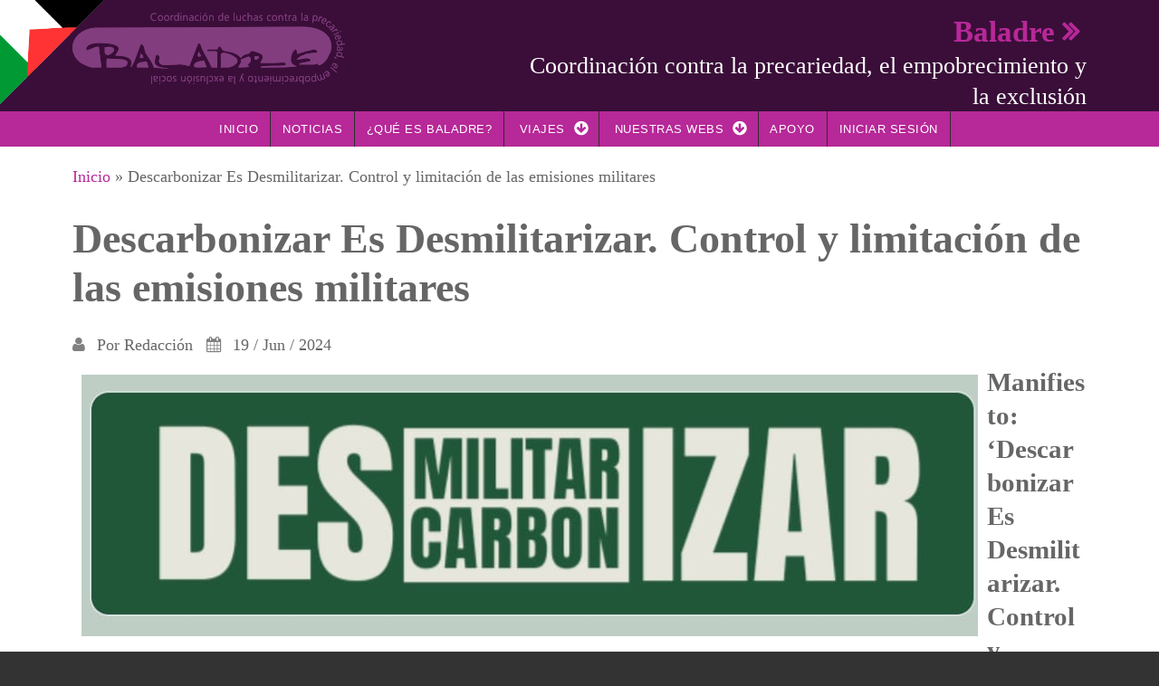

--- FILE ---
content_type: text/html; charset=utf-8
request_url: https://coordinacionbaladre.org/noticia/descarbonizar-es-desmilitarizar-control-limitacion-emisiones-militares
body_size: 6763
content:
<!DOCTYPE html>
<html>
<head>
  <meta charset="utf-8" />
<meta name="Generator" content="Drupal 7 (http://drupal.org)" />
<meta name="fediverse:creator" content="@baladrinas@nobigtech.es"/><link rel="canonical" href="https://coordinacionbaladre.org/noticia/descarbonizar-es-desmilitarizar-control-limitacion-emisiones-militares" />
<link rel="shortlink" href="/node/3725" />
<meta name="viewport" content="width=device-width, initial-scale=1.0, maximum-scale=2.0, minimum-scale=0.55, user-scalable=yes" />
<link rel="shortcut icon" href="https://coordinacionbaladre.org/sites/default/files/favicon_0.png" type="image/png" />
    <meta name="MobileOptimized" content="width">
    <meta name="HandheldFriendly" content="true">
    <meta name="apple-mobile-web-app-capable" content="yes">
    <meta http-equiv="cleartype" content="on">
    <meta http-equiv="X-UA-Compatible" content="IE=edge, chrome=1">
    <title>Descarbonizar Es Desmilitarizar. Control y limitación de las emisiones militares | Baladre</title>
  <link rel="stylesheet" href="https://coordinacionbaladre.org/sites/default/files/css/css_rEI_5cK_B9hB4So2yZUtr5weuEV3heuAllCDE6XsIkI.css" media="all" />
<link rel="stylesheet" href="https://coordinacionbaladre.org/sites/default/files/css/css_gArAUcbPOGS20Rj3CC1Ph_2J692LtLqNviaNUAmk_Wg.css" media="all" />
<link rel="stylesheet" href="https://coordinacionbaladre.org/sites/default/files/css/css_dzYCX3gCYBCRWS1Fl5ji5ZHEWV_TUx4Alh994c82chg.css" media="all" />
<link rel="stylesheet" href="//cdnjs.cloudflare.com/ajax/libs/font-awesome/4.3.0/css/font-awesome.min.css" media="all" />
<link rel="stylesheet" href="https://coordinacionbaladre.org/sites/default/files/css/css_M69V7SqyXikfsY5RezPHwc1sguHpGQyhZibFu81KgGg.css" media="all" />
<link rel="stylesheet" href="https://coordinacionbaladre.org/sites/default/files/css/css_HbvY9ulIL1mzsD7yPGkWDwUPKBHzlmFSjiB4tXp2b5Q.css" media="all" />
  <script src="//code.jquery.com/jquery-1.12.4.min.js"></script>
<script>
window.jQuery || document.write("<script src='/sites/all/modules/jquery_update/replace/jquery/1.12/jquery.min.js'>\x3C/script>")
</script>
<script src="https://coordinacionbaladre.org/sites/default/files/js/js_GOikDsJOX04Aww72M-XK1hkq4qiL_1XgGsRdkL0XlDo.js"></script>
<script src="https://coordinacionbaladre.org/sites/default/files/js/js_S02AU_LP4lLhPiwrwxcZs52V4vr2tMUTMQOAE2zu9xo.js"></script>
<script src="https://coordinacionbaladre.org/sites/default/files/js/js_m_YgOQRVlH_N47LBUPX8mJJkdil5_fcpyL4TXwbwNvw.js"></script>
<script>
jQuery.extend(Drupal.settings, {"basePath":"\/","pathPrefix":"","setHasJsCookie":0,"ajaxPageState":{"theme":"gratis","theme_token":"jFdcx9GaLaWZ0EooEbKELhS-SYlRpmYtUDj_0FRDtNY","js":{"\/\/code.jquery.com\/jquery-1.12.4.min.js":1,"0":1,"misc\/jquery-extend-3.4.0.js":1,"misc\/jquery-html-prefilter-3.5.0-backport.js":1,"misc\/jquery.once.js":1,"misc\/drupal.js":1,"sites\/all\/modules\/jquery_update\/js\/jquery_browser.js":1,"public:\/\/languages\/es_8Q8WN84mm0HnKi4iOq-6pvxeoMeaghXcN6xMmTFs_x8.js":1,"sites\/all\/themes\/gratis\/js\/site.min.js":1,"1":1},"css":{"modules\/system\/system.base.css":1,"modules\/system\/system.menus.css":1,"modules\/system\/system.messages.css":1,"modules\/system\/system.theme.css":1,"modules\/aggregator\/aggregator.css":1,"modules\/comment\/comment.css":1,"modules\/field\/theme\/field.css":1,"modules\/node\/node.css":1,"modules\/search\/search.css":1,"modules\/user\/user.css":1,"sites\/all\/modules\/views\/css\/views.css":1,"sites\/all\/modules\/ctools\/css\/ctools.css":1,"sites\/all\/modules\/panels\/css\/panels.css":1,"sites\/all\/modules\/tagclouds\/tagclouds.css":1,"\/\/cdnjs.cloudflare.com\/ajax\/libs\/font-awesome\/4.3.0\/css\/font-awesome.min.css":1,"sites\/all\/themes\/gratis\/css\/normalize.css":1,"sites\/all\/themes\/gratis\/css\/color-palettes.css":1,"sites\/all\/themes\/gratis\/css\/core.css":1,"sites\/all\/themes\/gratis\/css\/styles.css":1,"sites\/all\/themes\/gratis\/system.theme.css":1,"sites\/all\/themes\/gratis\/system.menus.css":1,"sites\/all\/themes\/gratis\/css\/hacks.css":1,"sites\/default\/files\/fontyourface\/wysiwyg.css":1,"sites\/default\/files\/fontyourface\/font.css":1,"public:\/\/fontyourface\/local_fonts\/BertSans_Medio-normal-200\/stylesheet.css":1,"public:\/\/fontyourface\/local_fonts\/OpenSauceBlod-normal-200\/stylesheet.css":1}}});
</script>
    <!--[if lt IE 9]>
  <script src="//html5shiv.googlecode.com/svn/trunk/html5.js"></script>
    <![endif]-->
</head>
<body class="html not-front not-logged-in no-sidebars page-node page-node- page-node-3725 node-type-noticia preface-one postscript-one footer-three site-name-show site-slogan-show site-slogan-not-empty color-palette-pink header-left-right is-node themebg-light default-layout bg_pattern_08 no_tint">
<div id="skip-link">
    <a href="#main-content" class="element-invisible element-focusable">Pasar al contenido principal</a>
</div>

  <div class="l-page-wrapper">
    <div class="l-page">

      <!-- top links-->
            <!-- //top links-->

      <!-- header -->
      <div id="header-bar" class="l-header-wrapper" role="banner">
        <header class="l-header l-setwidth" style="max-width:100%;">

                    <div class="l-logo">
              <a href="/" title="Baladre » Coordinación contra la precariedad, el empobrecimiento y la exclusión">
                <img id="logo-img" src="https://coordinacionbaladre.org/sites/default/files/baladre_logo.png" alt="Baladre » Coordinación contra la precariedad, el empobrecimiento y la exclusión"/></a>
            </div><!--// l-logo-->
            
                    <div class="l-branding">

                                  <h1 class="site-name">
                    <a href="/">
                      Baladre</a>
                  </h1>
              
                                      <h3 class="site-slogan">Coordinación contra la precariedad, el empobrecimiento y la exclusión</h3>
                
          </div><!--//branding-->
            
        </header>
      </div><!-- // l-header -wrapper-->

      <div id="menu-wrapper" class="l-menu-wrapper main-menu" role="navigation">
        <div class="l-setwidth" style="max-width:100%;">

                      <a id="off-canvas-left-show" href="#off-canvas" class="l-off-canvas-show l-off-canvas-show--left">Mostrar navegación</a>
            <div id="off-canvas-left" class="l-off-canvas l-off-canvas--left">
              <a id="off-canvas-left-hide" href="#" class="l-off-canvas-hide l-off-canvas-hide--left">Ocultar navegación</a>

              <div class="main-menu-wrapper">

                <ul class="menu primary"><li class="first leaf menu-218 inicio level-1"><a href="/" title="" class="alink menu-218 inicio">Inicio</a></li>
<li class="leaf menu-1669 noticias level-1"><a href="/nuestras-noticias" title="Todas nuestras noticias" class="alink menu-1669 noticias">Noticias</a></li>
<li class="leaf menu-537 quesbaladre level-1"><a href="/pagina/que-es-baladre-quienes-somos" title="¿Qué es Baladre? ¿Quiénes somos?" class="alink menu-537 quesbaladre">¿Qué es Baladre?</a></li>
<li class="expanded menu-1067 viajes level-1"><a href="/enredos" title="Página de los viajes a América y Europa durante estos años" class="alink menu-1067 viajes">Viajes</a><ul class="menu"><li class="first leaf menu-1069 viajesporamrica level-2"><a href="/viajes_america" title="Crónicas de los diferentes viajes por América" class="alink menu-1069 viajesporamrica">Viajes por América</a></li>
<li class="leaf menu-1068 viajesporeuropa level-2"><a href="/viajes_europa" title="Cónicas de los diferentes viajes por Europa" class="alink menu-1068 viajesporeuropa">Viajes por Europa</a></li>
<li class="last leaf menu-1978 patriciadur level-2"><a href="/patricia-duro" title="Gira por la Península Ibérica" class="alink menu-1978 patriciadur">Patricia Duró</a></li>
</ul></li>
<li class="expanded menu-1972 nuestraswebs level-1"><a href="/" title="Muestra sitios Web realizados por nosotras" class="alink menu-1972 nuestraswebs">Nuestras Webs</a><ul class="menu"><li class="first leaf menu-1973 alimentacinsostenidaporlacomunidad level-2"><a href="https://asc.coordinacionbaladre.org" title="Nuestro sitio Web sobre Alimentación sostenida por la comunidad" class="alink menu-1973 alimentacinsostenidaporlacomunidad">Alimentación sostenida por la comunidad</a></li>
<li class="leaf menu-1974 accinsocialcrticaytransformadora level-2"><a href="https://asct.coordinacionbaladre.org" title="Nuestro sitio de acción social crítica y transformadora" class="alink menu-1974 accinsocialcrticaytransformadora">Acción social crítica y transformadora</a></li>
<li class="leaf menu-1975 puntosyoficinasdeinformacinydenunciadederechossociales level-2"><a href="https://informate.coordinacionbaladre.org" title="Nuestro sitio Web sobre Puntos y Oficinas de información y denuncia de Derechos Sociales" class="alink menu-1975 puntosyoficinasdeinformacinydenunciadederechossociales">Puntos y Oficinas de información y denuncia de Derechos Sociales</a></li>
<li class="leaf menu-610 nosotraslaspersonas level-2"><a href="/nosotras" title="Programa de Radio Pimienta Nosotras las personas elaborado por las gentes de Baladre" class="alink menu-610 nosotraslaspersonas">Nosotras Las personas</a></li>
<li class="leaf menu-1977 aosenunaweb level-2"><a href="https://1983-2023.coordinacionbaladre.org/" title="Nuestro sitio donde hemos volcado nuestro libro 40 años no son nada" class="alink menu-1977 aosenunaweb">40 años en una Web</a></li>
<li class="leaf menu-1976 amnistasocial level-2"><a href="https://amnistiasocialya.coordinacionbaladre.org" title="Nuestro sitio Web sobre Amnistía Social" class="alink menu-1976 amnistasocial">Amnistía Social</a></li>
<li class="leaf menu-602 rbdelasiguales level-2"><a href="https://rentabasicadelasiguales.coordinacionbaladre.org/" title="Nuestro sitio Web dedicado a la Renta Básica de las Iguales con toda la información al respecto" class="alink menu-602 rbdelasiguales">RB de las Iguales</a></li>
<li class="last leaf menu-523 rentabasicanet level-2"><a href="http://www.rentabasica.net" title="Sitio sobre Renta Básica de las Iguales elaborada porJosé Iglesias Fernández" class="alink menu-523 rentabasicanet">rentabasica.net</a></li>
</ul></li>
<li class="leaf menu-873 apoyo level-1"><a href="/apoyanos" title="Apóyanos" class="alink menu-873 apoyo">Apoyo</a></li>
<li class="last leaf menu-763 iniciarsesin level-1"><a href="/user" title="Identifícate o registrate " class="alink menu-763 iniciarsesin">Iniciar sesión</a></li>
</ul>              </div>
            </div><!-- // off-canvas-left -->
                    <!-- //main menu -->

          <!-- for third party menu systems or modules-->
          
        </div>
      </div>

<div class="l-content-wrap">

  
              <div id="breadcrumbs-wrapper" class="l-breadcrumbs">
          <div class="breadcrumbs l-setwidth" style="max-width:100%;">
            <div class="s-grid"><h2 class="element-invisible">Se encuentra usted aquí</h2><nav class="breadcrumb"><a href="/">Inicio</a> » Descarbonizar Es Desmilitarizar. Control y limitación de las emisiones militares</nav></div>
          </div>
        </div>
      
      <!-- preface -->
      
      <div class="main" >
        <div class="l-main l-setwidth" role="main" style="max-width:100%;">

          <div class="l-content">
            <a id="main-content"></a>
                                      <h1>Descarbonizar Es Desmilitarizar. Control y limitación de las emisiones militares</h1>
                                                                                    
  <article id="node-3725" class="node node--noticia node--promoted node--full node--noticia--full clearfix"
     about="/noticia/descarbonizar-es-desmilitarizar-control-limitacion-emisiones-militares" typeof="sioc:Item foaf:Document" role="article">
      <header>
                  <span property="dc:title" content="Descarbonizar Es Desmilitarizar. Control y limitación de las emisiones militares" class="rdf-meta element-hidden"></span><span property="sioc:num_replies" content="0" datatype="xsd:integer" class="rdf-meta element-hidden"></span>    </header>
  
      <section class="node-submitted">
      <span class="submitted">
        <span property="dc:date dc:created" content="2024-06-19T10:30:00+02:00" datatype="xsd:dateTime" rel="sioc:has_creator">Por <span class="username" xml:lang="" about="/usuaria/redaccion" typeof="sioc:UserAccount" property="foaf:name" datatype="">Redacción</span></span>      </span>
        <span class="date">
          19 / Jun / 2024      </span>
                      </section>
  
  <div class="node-content">
    <div class="field field-name-body field-type-text-with-summary field-label-hidden"><div class="field-items"><div class="field-item even" property="content:encoded"><h3 id="mcetoc_1i0g0158g0"><img style="float: left; margin: 10px;" title="cartel" src="https://alternativasnoviolentas.org/wp-content/uploads/2024/06/Descarbonizar.jpg" alt="cartel" width="990" height="289" />Manifiesto: ‘Descarbonizar Es Desmilitarizar. Control y limitación de las emisiones militares‘</h3>
<p>Desde hace tiempo la comunidad científica insiste en la necesidad de reducir las emisiones de Gases de Efecto Invernadero <em>(GEI)</em> para evitar el aumento de la temperatura media de la Tierra. </p>
<!--break-->
<p>Sin embargo, las diferentes Conferencias de las Partes sobre el cambio climático <em>(COP)</em> no han sido capaces de incluir el ámbito militar en la obligatoriedad de reducción de emisiones GEI. La información sobre <em>(y la reducción de)</em> las emisiones de GEI militares quedaron exentas del acuerdo de Kioto <em>(1997)</em>. El acuerdo de París <em>(2015)</em> suprimió su exención, pero permite la voluntariedad de la información y deja la reducción al criterio de cada país.</p>
<p>Las emisiones de GEI del sector militar son relevantes. No existe un registro riguroso de estas emisiones de las fuerzas armadas y la información de la industria militar es, en general, deficiente e incompleta. Sin embargo, se estima que las emisiones de GEI del sector militar <em>(fuerzas armadas e industria militar)</em>, representan el 5,5% de las emisiones mundiales, similares a las emisiones de la aviación comercial.</p>
<p>Según el Reglamento Europeo sobre el Clima, los países de la UE deben reducir las emisiones de GEI al menos en un 55% de 1990 a 2030, con el objetivo de la neutralidad climática en 2050. En el caso del Estado español, la Ley 7/2021 de cambio climático y transición energética establece el objetivo de reducir, en 2030, las emisiones de GEI en un 23% respecto a niveles de 1990. La ley española excluye todas aquellas actividades, instalaciones, equipamiento y armamento, cuyo objetivo sea la protección de los intereses esenciales de la Defensa Nacional y de la Seguridad Pública <em>(disposición adicional 1a)</em>.</p>
<p>De hecho, en España se desconocen las emisiones de las Fuerzas Armadas y la información de la industria militar suele ser muy incompleta o inexistente, con alguna excepción.</p>
<p>Las emisiones de GEI asociadas a las fuerzas armadas y la industria militar deben contabilizarse en el total de emisiones y deben reducirse. En caso contrario, si el resto de sectores económicos alcanza la neutralidad de emisiones, ésta será falsa ya que el sector militar seguirá emitiendo. Por otra parte, si no se informa de estas emisiones no se podrá realizar un seguimiento ni implementar medidas de reducción.</p>
<p>La Estrategia de Seguridad Nacional y la Directiva de Defensa Nacional de España señalan el cambio climático como fuente potencial de amenazas para la seguridad nacional, como lo hace con las migraciones climáticas. También señalan la creciente escasez de recursos como un peligro para la seguridad energética. Afirman que deben afrontarse estos peligros, incluso, si es necesario, militarmente. Documentos homólogos de la <abbr title="Unión Europea">UE</abbr> y de la <abbr title="Alianza del Tratado del Atlántico Norte">OTAN</abbr> expresan lo mismo.</p>
<p>Por todo ello, pedimos al Gobierno español que:</p>
<ol>
<li>Informe de las emisiones de GEI de las Fuerzas Armadas españolas.</li>
<li>Obligue a las empresas del sector de defensa y seguridad a declarar de forma segregada las emisiones de GEI correspondientes a la fabricación de armamento y de material de defensa.</li>
<li>Declare las emisiones de GEI asociadas a las fuerzas armadas y a la industria armamentista en los informes que remite a los distintos organismos internacionales.</li>
<li>Impulse un acuerdo entre los estados, en las próximas COP, para establecer la obligatoriedad de informar sobre (y de reducir) las emisiones de GEI del sector militar: fuerzas armadas e industria armamentista.</li>
<li>Dirija los recursos que destina a protegerse, tanto de las migraciones climáticas como de la inseguridad energética, a promover la justicia social y medioambiental. <br /><br /></li>
</ol>
<hr />
<p>La campaña ‘<cite>Descarbonizar Es Desmilitarizar</cite>‘ busca reforzar los vínculos entre las reivindicaciones pacifistas, ecologistas, feministas y por la Justicia Global, entendiendo éstas como inseparables en sus objetivos. Asimismo, pretende extender la idea de que una sociedad ambientalmente más justa es inseparable de una sociedad desarmada y desmilitarizada.</p>
<p>Es una iniciativa del Centro Delàs de Estudios por la Paz, Ecologistas en Acción y Extinction Rebellion.</p>
</div></div></div><span class="vocabulary field field-name-field-tags field-type-taxonomy-term-reference field-label-above"><h2 class="field-label">Etiquetas:&nbsp;</h2><ul class="vocabulary-list"><li class="vocabulary-links field-item even"><a href="/etiquetas/demilitarizar" typeof="skos:Concept" property="rdfs:label skos:prefLabel" datatype="">demilitarizar</a></li><li class="vocabulary-links field-item odd"><a href="/etiquetas/emisiones-militares" typeof="skos:Concept" property="rdfs:label skos:prefLabel" datatype="">emisiones militares</a></li><li class="vocabulary-links field-item even"><a href="/etiquetas/ecologismo" typeof="skos:Concept" property="rdfs:label skos:prefLabel" datatype="">Ecologismo</a></li><li class="vocabulary-links field-item odd"><a href="/etiquetas/antimilitarismo" typeof="skos:Concept" property="rdfs:label skos:prefLabel" datatype="">antimilitarismo</a></li><li class="vocabulary-links field-item even"><a href="/etiquetas/manifiesto" typeof="skos:Concept" property="rdfs:label skos:prefLabel" datatype="">manifiesto</a></li></ul></span>  </div>

    </article>
                      </div>

                            </div>

      </div>

      

      <footer id="footer" role="footer" class="l-footer-wrapper">
        <div class="l-setwidth l-footer" style="max-width:100%;">

          <!--footer -->
                      <div class="footer">
              


  <div class="region region-footer-first">
    <div id="block-block-56" class="block block-block">

      
  <h3><a href="http://www.coordinacionbaladre.org/sitemap" title="Mapa del sitio"><strong>Mapa del sitio</strong></a></h3>

</div>
<div id="block-block-59" class="block block-block">

      
  <p><a href="https://coordinacionbaladre.org/privacidad" title="Política de privacidad y Cookies">Política de Privacidad y Cookies</a></p>

</div>
  </div>
            </div>
          
                      <div class="footer">
              


  <div class="region region-footer-second">
    <div id="block-block-3" class="block block-block">

      
  <div align="center"><img src="https://www.coordinacionbaladre.org/sites/default/files/pictures/small_escribir.jpg" alt="logo" title="logo" style="vertical-align: text-bottom; margin: 6px;" height="90" width="62" /> <a href="mailto:baladre@coordinacionbaladre.org" target="_blank" title="correo"><br />baladre(A)coordinacionbaladre.org</a></div>

</div>
  </div>
            </div>
          
                      <div class="footer">
              


  <div class="region region-footer-third">
    <div id="block-block-7" class="block block-block">

        <h2>Sitio alojado en</h2>
    
  <p><a href="http://www.jaira.net" title="enlace jaira.net"><img src="https://www.coordinacionbaladre.org/sites/default/files/pictures/logojaira.png" alt="Logo Jaira.net" title="Ira a jaira.net" style="display: block; margin-left: auto; margin-right: auto;" /></a></p>

</div>
<div id="block-system-powered-by" class="block block-system">

      
  <span>Funciona con <a href="https://www.drupal.org">Drupal</a></span>
</div>
  </div>
            </div>
          
        </div>
      </footer>

</div>

    </div>
    <a href="#" class="scrolltop">Scroll to the top</a>
  </div>
</body>
</html>


--- FILE ---
content_type: text/css
request_url: https://coordinacionbaladre.org/sites/default/files/css/css_HbvY9ulIL1mzsD7yPGkWDwUPKBHzlmFSjiB4tXp2b5Q.css
body_size: 3265
content:
body::before{position:fixed;width:100%;height:100%;content:"";z-index:9999;background-position:top left;background-image:url('https://www.radiopimienta.org/wp-content/uploads/2025/09/IkurrinaPalestinaGoraEskerra.png');background-size:9%;background-repeat:no-repeat;pointer-events:none;}@media (max-width:809px){body::before{background-size:18%;}}@media all and (max-width:800px){#toolbar,#admin-menu{display:none;}html body.toolbar,html body.admin-menu{padding-top:0 !important;margin-top:0 !important;}}h2{font-size:2rem;}h3{font-size:1.8rem;}h4{font-size:1.5rem;}h5{font-size:1.2rem;}.field-content p{font-weight:300;}.tachado{text-decoration:line-through;}.l-setwidth{padding:0 5rem;}blockquote{background-color:#CBB0CF;color:#b72898;font-size:1rem;font-style:oblique;}.sangria{padding-left:5rem;}.bold,b,strong{font-weight:600;}cite{font-style:normal;font-weight:300;opacity:0.8;}.jastag{background-color:#802A80;color:#fff;opacity:0.8;font-weight:bold;}.ol-a{list-style-type:lower-alpha;}h3.site-slogan{color:#FFF;font-weight:200;}.panel-col-top{border-width:5px;border-bottom-style:solid;border-color:silver;}.pane-block-54{background-color:black;}.pane-block-55{background-color:black;}#header-bar{background-color:#3A0E39;}.l-header-wrapper{background-image:url(https://www.coordinacionbaladre.org/sites/all/themes/gratis/logo.jpg);background-repeat:no-repeat;background-position:left top;}.field-type-text-with-summary p{font-size:1.2em;line-height:1.3em;margin-right:1.5em;}.node--noticia--full p{font-size:1.5em;line-height:1.7em;margin-right:1.5em;font-weight:400;}.node--noticia--full a{border-bottom:1px dotted #999;}.node--noticia--full li{font-size:1.5rem;line-height:1.6em;margin-right:1.5em;}.statistics_counter > span{display:none;}.view-rbis{background:#F5F5F5;font-weight:300;line-height:1.5;text-align:left;}.view-rbis p{font-size:1.2em;}.view-rbis h2{font-size:1.7em;}.view-zambra{background:#F5F5F5;font-weight:300;line-height:1.5;text-align:left;}.view-zambra p{font-size:1.7em;}.view-zambra h2{font-size:1.7em;}.view-destacadas{background:#F5F5F5;font-weight:300;line-height:1.5;text-align:left;}.view-destacadas p{font-size:1.2em;}.view-destacadas h2{font-size:1.7em;}.view-destacadas img{width:100%;height:auto;}.destacadas{background:#F5F5F5;font-weight:300;line-height:1.5;text-align:left;}.destacadas p{font-size:1.2em;}.destacadas h2{font-size:1.7em;}.destacadas{padding:.5em .5em .5em 1em;}.destacadas img{width:35%;height:auto;}.nosotras{color:#888A85;}.views-label-timestamp{color:#802A80;}.views-label-timestamp{font-weight:bold;}.views-field-timestamp{padding:1em 0 1em 0;font-weight:400;}.views-field-title{font-size:1.6em;font-weight:bold;color:#591D59;}.views-field-title a{font-size:0.9em;}.field-content p{font-size:1.5rem;text-align:justify;margin-top:15px;margin-bottom:15px;}.views-field-guid{padding-bottom:15px;border-bottom:1px solid #666;}.views-row{padding-top:1.2em;}#rpivox{color:#888A85;background-color:#F3F4EE;}#rpivox .views-field-timestamp,#rpivox .views-row{padding:0 1em !important;}#rpivox .view-footer{padding:1.5em !important;}select{font-size:0.8em;}.view.viajes{font-weight:300;line-height:1.5;text-align:left;}.panel-col-seventy{border-top:2px solid #802A80;padding-top:16px;}.viajes h1 a{font-size:2.2rem;color:#591D59;}#asc h2,#asc h3{background-color:#2D4459;color:#81d21d;padding:6px 20px;}#asc h4{color:#2D4459;}#asc a,#asc .node-title{color:#81d21d;}#asc a:hover{background-color:#fff;color:#a90022;}#asc strong{font-weight:bold;font-size:1.2em;}h3.asc{background-color:#2D4459;color:#81d21d;padding:6px 20px;}h4.asc{color:#81d21d;}a.asc{color:#81d21d;}.video-comen{width:100%;height:16rem;}.view-aminstia-social{background:#F5F5F5;font-weight:300;line-height:1.5;text-align:left;margin:0.6em 1.5em 0 0;padding:1.6em;}.view-aminstia-social p{font-size:1.2em;}.view-aminstia-social h2{font-size:1.3rem;}#portada .panel-col-top{border:none;}#portada h2{margin:1.5rem 0 2rem 0;line-height:1em;}#portada .field-content p{font-size:1.2rem;text-align:left;}#portada .view-destacadas{padding:.5em .5em .5em 1em;}#portada .views-field-link{text-align:right;}#portada .view-destacadas p{font-size:1rem;text-align:left;}#portada .views-row{padding:1em 2em;}.banner-portada{align-items:center;display:flex;justify-content:center;text-align:center;padding:2rem 1rem;}.banner-portada img{height:100%;width:100%;}#bloque-solas{background-color:#802A80;color:#fff;}#bloque-solas h2{background-color:#fff;color:#802A80;text-align:right;}#bloque-solas span{font-size:1.1em;}#bloque-solas .views-field-timestamp{color:#DCC7E6;}#bloque-solas a{font-size:.7em;color:#fff;border-width:2px;border-bottom-style:dashed;border-color:silver;}#bloque-solas a:hover,#bloque-solas .view-footer a:hover{color:#333;border-color:#333;}#bloque-solas .view-footer{font-size:1.2rem;text-align:center;color:#fff;padding:.2em;}#mini-panel-ni_bloque_derecha h2,.titular-centrado h2{font-size:1.2rem;text-align:center;background-color:#802A80;color:#fff;padding:.2em;margin:0 !important;}#portada .pane-block-71,#portada .pane-block-27,#portada .pane-block-31,#portada .pane-block-60{margin-top:4em;}#portada-derecha h2{margin:1.5rem 0 2rem 0 !important;font-size:1.6em;line-height:1em;background-color:#fff !important;}#portada-derecha em.fecha{display:none;}#portada .bartlett-flipped-container{padding:2.5em 0 2.5em 2.5em;}#portada .panel-1col .panel-col{padding:1rem 2rem 1rem 2rem;}#banner-destacado{background-color:#CC66FF;}#banner-mequedo,#banner-stop,#banner-herramientas,#banner-rompamos,.pildoras,.banners{background-color:#802A80;}#banner-destacado .pane-content img,#banner-mequedo .pane-content img,#banner-stop .pane-content img,.banners .pane-content img{width:100%;}#banner-destacado .cancelado{width:100%;text-align:center;font-size:2em;background-color:red;padding:0;margin:0;}.margenes-bloques{margin:2.5em .8em;}#portada .pane-block-71 img,#portada .pane-block-27 img,#portada .pane-block-31 img,#portada .pane-block-60 img{width:100%;}#portada .view-frontpage img,#destacada iframe{width:100%;}#portada .noticia-principal{background-color:#DCC7E6;margin:0 -0.5em 0 2.5em;padding:2em;}#portada .noticia-principal img{display:none;}#portada .noticia-principal p{font-size:1.5em;}#portada .noticia-principal .views-field-title a{font-size:2em;font-weight:bold;line-height:1;}#encuentros{background-color:#DCC7E6;margin:0 -0.5em 0 2.5em;padding:2em;}#encuentros h2{font-size:1.5em;font-weight:bold;line-height:1;text-align:center;}.banner-destacado{background-color:#DCC7E6;margin:0 -0.5em 0 2.5em;padding:2em;}.banner-destacado img:hover{opacity:0.2;}.banner-destacado h2{font-size:1.2em;text-align:center;background-color:#802A80;color:#fff;padding:.2em;margin:0 !important;}#portada .views-field-body iframe{width:100%;height:20em;}.aviso-video{font-style:oblique;font-size:0.5em;color:#666;}#portada .view-rbis h2,#portada .view-zambra h2,#portada .view-aminstia-social h2{font-size:.9em;}#portada .view-rbis,#portada .view-zambra,#portada .view-aminstia-social{margin:0.6em 1.5em 0 0;padding:1.6em;}#portada .left,.cienxcien img{width:100%;}#portada .footer,#portada .header{padding:0;}#portada .fecha{border-width:2px;border-bottom-style:dashed;border-color:silver;}#portada .pane-block-54,{margin:0.6em 1.5em 0 0;padding:.6em 1.2em;}#portada .pane-block-74{margin:0.6em 1.5em 0 0;padding:0 1.2em;}#portada .pane-block-74{background-color:black;}#portada .pane-block-74 img{width:12em;}#portada .pane-block-54 p,#portada .pane-block-74 p{text-align:right;font-size:1.2em;font-weight:bold;margin:0;}#todas-noticias{font-size:1.2em;text-align:center;background-color:#802A80;padding:0;margin:0;}#todas-noticias a{color:#fff;}#todas-noticias a:hover{color:silver;}#portada .pane-block-54 span{display:inline;}#portada .pane-block-54 a,#portada .pane-block-74 a,{font-size:1.2em;color:#f18f15;}#portada .pane-block-54 a:hover,#portada .pane-block-74 a:hover,{color:#f5f5f5;}#top-bar{background-color:#3a0e39;}.region-top-links img{float:right;margin-right:12px;margin-top:12px;}.contextual-links-region h1{text-align:center;}#viajes .contextual-links-region h1{text-align:left;}.nuestras-noticias .fecha{border-width:2px;border-bottom-style:dashed;border-color:silver;font-weight:bold;}.nuestras-noticias img{width:100%;}.nuestras-noticias h2{margin-top:.5em;line-height:1;}.nuestras-noticias .panel-col{border-bottom:2px silver solid;padding-bottom:1.5em;}.view-todas-noticias{margin:.5em 20%;}.view-todas-noticias h1{text-align:center;}.noticias-asc .fecha{border-width:2px;border-bottom-style:dashed;border-color:silver;font-weight:bold;}.noticias-asc img{width:100%;padding-left:1rem;padding-right:1rem;}.noticias-asc h2{background-color:#2D4459;margin-top:.5em;font-size:1.1em;line-height:1;}.view-noticias-asc{margin:.5em 10%;}.noticias-asc .panel-col{border-bottom:2px silver solid;padding-bottom:1.5em;margin:.5em;}.view-noticias-asc h1{text-align:center;}.view-noticias-asc a{color:#81d21d;}.encuentro-informacion{border:.5em solid #983298;font-weight:bold;font-size:1.5em;}#webform-client-form-2899 .fieldset-legend{font-weight:bold;font-size:1.8em;}.color-palette-pink button{background-color:transparent !important;}.color-palette-pink button:hover{background-color:#9999 !important;}@media all and (max-width:1050px){#portada .bartlett-flipped-column-content-region img{width:100%;}}@media only screen and (max-width:800px){.l-main .l-setwidth{padding:0;}#portada .noticia-principal .views-field-title a{font-size:1.2em;}#portada .panel-1col .panel-col{padding:1.2rem;}#info-puntos{padding:1.2rem;}.banner-destacado{margin:0;padding:1.2rem;}.moscone-flipped-sidebar,.moscone-flipped-content{width:100%;float:none;}.panel-1col .panel-col{width:100%;}.moscone-flipped-content{min-height:1px;margin-bottom:1em;}.bartlett-flipped-column,.bartlett-flipped-content-container,.bartlett-flipped .bartlett-flipped-sidebar,.bartlett-flipped-content-container .bartlett-flipped-content-column1,.bartlett-flipped-content-container .bartlett-flipped-content-column2{width:100%;float:none;}.pond-column,.pond-column3,.pond-secondary-column3{width:100%;float:none;}#mini-panel-bloque_tres_noticas{display:none;}.rolph-quarter{width:100%;float:none;}.sanderson-flipped-secondary-column-content-region,.sanderson-flipped-secondary-column2,.sanderson-flipped-column-content-region,.sanderson-flipped-column3{width:100%;float:none;}.footer,.header{width:100%;padding:1em;}#portada .noticia-principal{padding:0;margin:0;}.banner-destacado{margin:0;}#portada .views-row{padding:0;}}@media (min-width:992px){#portada .views-row{padding:0;}}@media (max-width:1080px){.video-comen{width:100%;height:auto;position:relative;}.video-comen iframe{position:absolute;width:100%;height:100%;top:0;left:0;}}@media all and (max-width:992px){#toolbar,#admin-menu{display:none;}html body.toolbar,html body.admin-menu{padding-top:0 !important;margin-top:0 !important;}.node--noticia--full p,.node--noticia--full li{font-size:1.3rem;line-height:1.9rem;margin-right:1.4rem;}.node-submitted .date,.node-submitted .submitted{text-align:left;}h1{font-size:1.4rem;}h2,.h2{line-height:1.2rem;}.field{font-size:1rem;}p{font-size:1rem;}}@media (max-width:460px){.l-setwidth{padding:0 20px;}blockquote::before{display:none;}.view.viajes{font-weight:300;line-height:1.5;text-align:left;}#viajes .panel-col-seventy{width:100%;}.panel-col-seventy{width:100%;}#viajes unit{float:none;}.viajes img{width:100%;}.feed-icon{width:40px;}.viajes h1 a{font-size:1.6rem;color:#591D59;}.viajes p{font-size:1.3rem;text-align:left;}.node--noticia img{width:100%;}#portada .noticia-principal{margin:0;padding:0;}#portada .noticia-principal .views-field-title a{font-size:0.9em;}#portada .field-content p{font-size:1.2rem;}#portada .views-row{padding:0;}#portada .views-row img{margin:0 !important;}#encuentros{width:100%;padding:.5em;margin:0;}#encuentros img{width:100%;}#baner_zapatista{width:100%;padding:.5em;margin:0;}#baner_zapatista img{width:100%;}#portada .bartlett-flipped-container{padding:0;}#portada #noticia-principal .views-field-title a{font-size:1em;}#portada #noticia-principal{margin:1em -0.5em 0 0;padding:.2em;}#portada #noticia-principal p{font-size:1em;}#portada .ocultar{display:none;}#portada #todas-noticias{padding:0;margin-bottom:0;}#portada .view-rbis,#portada .view-zambra,#portada .view-aminstia-social{padding:.5em;}.l-header-wrapper{background-image:none;}#portada .pane-block-54 p,#portada .pane-block-74 p{text-align:right;font-size:1em;font-weight:bold;}#portada .pane-block-54 img,#portada .pane-block-74 img{width:100%;}#portada .pane-block-54,#portada .pane-block-74{padding:.5em 1.5em 0 0;}.view-todas-noticias{margin:.5em .5em;}.view-todas-noticias .field-content p{font-size:1.2rem;text-align:left;}#info-puntos img{float:right;}}@media all and (max-width:460px){.video{width:100%;height:auto;position:relative;}.video iframe{position:absolute;width:100%;height:100%;top:0;left:0;}#video{width:100%;height:auto;position:relative;}#video iframe{position:absolute;width:100%;height:100%;top:0;left:0;}#asc h2,#asc h3{font-size:1.3em;line-height:1.3em;}#asc .field-type-text-with-summary p{font-size:1em;line-height:1.3em;margin-right:0;}#asc .node-content img{float:none;margin-bottom:12px;}}
.fontyourface-3{font-family:'BertSans-Medio';font-style:normal;font-weight:200;}.fontyourface-4{font-family:'OpenSauceBlod';font-style:normal;font-weight:200;}
p,div,body{font-family:'InterRegular';font-style:normal;font-weight:lighter;}h1,h2,h3,h4,h5,h6{font-family:'InterRegular';font-style:normal;font-weight:800;}
@font-face{font-family:'BertSans-Medio';src:url(/sites/default/files/fontyourface/local_fonts/BertSans_Medio-normal-200/bertsans-medium.ttf) format("truetype");font-style:normal;font-weight:200;}
@font-face{font-family:'OpenSauceBlod';src:url(/sites/default/files/fontyourface/local_fonts/OpenSauceBlod-normal-200/opensauceone-bold.ttf) format("truetype");font-style:normal;font-weight:200;}
